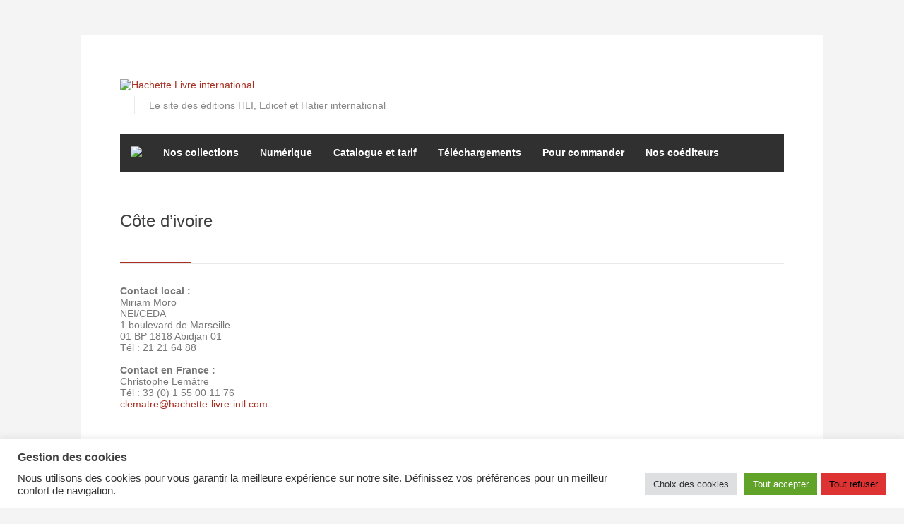

--- FILE ---
content_type: text/html; charset=UTF-8
request_url: http://www.editions-hachette-livre-international.com/cote-divoire/
body_size: 72407
content:
<!DOCTYPE html>
<html dir="ltr" lang="fr-FR" prefix="og: https://ogp.me/ns#">
<head>
<meta charset="UTF-8">
<meta name="viewport" content="width=device-width, initial-scale=1">
<link rel="profile" href="http://gmpg.org/xfn/11">
<link rel="pingback" href="http://www.editions-hachette-livre-international.com/xmlrpc.php">

<title>Côte d’ivoire - Hachette Livre international</title>

		<!-- All in One SEO 4.5.8 - aioseo.com -->
		<meta name="description" content="Contact local : Miriam Moro NEI/CEDA 1 boulevard de Marseille 01 BP 1818 Abidjan 01 Tél : 21 21 64 88 Contact en France : Christophe Lemâtre Tél : 33 (0) 1 55 00 11 76 clematre@hachette-livre-intl.com" />
		<meta name="robots" content="max-image-preview:large" />
		<link rel="canonical" href="https://www.editions-hachette-livre-international.com/cote-divoire/" />
		<meta name="generator" content="All in One SEO (AIOSEO) 4.5.8" />
		<meta property="og:locale" content="fr_FR" />
		<meta property="og:site_name" content="Hachette Livre international - Le site des éditions HLI, Edicef et Hatier international" />
		<meta property="og:type" content="article" />
		<meta property="og:title" content="Côte d’ivoire - Hachette Livre international" />
		<meta property="og:description" content="Contact local : Miriam Moro NEI/CEDA 1 boulevard de Marseille 01 BP 1818 Abidjan 01 Tél : 21 21 64 88 Contact en France : Christophe Lemâtre Tél : 33 (0) 1 55 00 11 76 clematre@hachette-livre-intl.com" />
		<meta property="og:url" content="https://www.editions-hachette-livre-international.com/cote-divoire/" />
		<meta property="article:published_time" content="2013-06-12T09:48:36+00:00" />
		<meta property="article:modified_time" content="2020-10-20T13:14:49+00:00" />
		<meta name="twitter:card" content="summary" />
		<meta name="twitter:title" content="Côte d’ivoire - Hachette Livre international" />
		<meta name="twitter:description" content="Contact local : Miriam Moro NEI/CEDA 1 boulevard de Marseille 01 BP 1818 Abidjan 01 Tél : 21 21 64 88 Contact en France : Christophe Lemâtre Tél : 33 (0) 1 55 00 11 76 clematre@hachette-livre-intl.com" />
		<script type="application/ld+json" class="aioseo-schema">
			{"@context":"https:\/\/schema.org","@graph":[{"@type":"BreadcrumbList","@id":"https:\/\/www.editions-hachette-livre-international.com\/cote-divoire\/#breadcrumblist","itemListElement":[{"@type":"ListItem","@id":"https:\/\/www.editions-hachette-livre-international.com\/#listItem","position":1,"name":"Domicile","item":"https:\/\/www.editions-hachette-livre-international.com\/","nextItem":"https:\/\/www.editions-hachette-livre-international.com\/cote-divoire\/#listItem"},{"@type":"ListItem","@id":"https:\/\/www.editions-hachette-livre-international.com\/cote-divoire\/#listItem","position":2,"name":"C\u00f4te d'ivoire","previousItem":"https:\/\/www.editions-hachette-livre-international.com\/#listItem"}]},{"@type":"Organization","@id":"https:\/\/www.editions-hachette-livre-international.com\/#organization","name":"Hachette Livre international","url":"https:\/\/www.editions-hachette-livre-international.com\/"},{"@type":"WebPage","@id":"https:\/\/www.editions-hachette-livre-international.com\/cote-divoire\/#webpage","url":"https:\/\/www.editions-hachette-livre-international.com\/cote-divoire\/","name":"C\u00f4te d\u2019ivoire - Hachette Livre international","description":"Contact local : Miriam Moro NEI\/CEDA 1 boulevard de Marseille 01 BP 1818 Abidjan 01 T\u00e9l : 21 21 64 88 Contact en France : Christophe Lem\u00e2tre T\u00e9l : 33 (0) 1 55 00 11 76 clematre@hachette-livre-intl.com","inLanguage":"fr-FR","isPartOf":{"@id":"https:\/\/www.editions-hachette-livre-international.com\/#website"},"breadcrumb":{"@id":"https:\/\/www.editions-hachette-livre-international.com\/cote-divoire\/#breadcrumblist"},"datePublished":"2013-06-12T09:48:36+02:00","dateModified":"2020-10-20T15:14:49+02:00"},{"@type":"WebSite","@id":"https:\/\/www.editions-hachette-livre-international.com\/#website","url":"https:\/\/www.editions-hachette-livre-international.com\/","name":"Hachette Livre international","description":"Le site des \u00e9ditions HLI, Edicef et Hatier international","inLanguage":"fr-FR","publisher":{"@id":"https:\/\/www.editions-hachette-livre-international.com\/#organization"}}]}
		</script>
		<!-- All in One SEO -->

<link rel='dns-prefetch' href='//s.w.org' />
<link rel="alternate" type="application/rss+xml" title="Hachette Livre international &raquo; Flux" href="https://www.editions-hachette-livre-international.com/feed/" />
<link rel="alternate" type="application/rss+xml" title="Hachette Livre international &raquo; Flux des commentaires" href="https://www.editions-hachette-livre-international.com/comments/feed/" />
<link rel="alternate" type="application/rss+xml" title="Hachette Livre international &raquo; Côte d&rsquo;ivoire Flux des commentaires" href="https://www.editions-hachette-livre-international.com/cote-divoire/feed/" />
<script type="text/javascript">
window._wpemojiSettings = {"baseUrl":"https:\/\/s.w.org\/images\/core\/emoji\/14.0.0\/72x72\/","ext":".png","svgUrl":"https:\/\/s.w.org\/images\/core\/emoji\/14.0.0\/svg\/","svgExt":".svg","source":{"concatemoji":"http:\/\/www.editions-hachette-livre-international.com\/wp-includes\/js\/wp-emoji-release.min.js?ver=6.0.11"}};
/*! This file is auto-generated */
!function(e,a,t){var n,r,o,i=a.createElement("canvas"),p=i.getContext&&i.getContext("2d");function s(e,t){var a=String.fromCharCode,e=(p.clearRect(0,0,i.width,i.height),p.fillText(a.apply(this,e),0,0),i.toDataURL());return p.clearRect(0,0,i.width,i.height),p.fillText(a.apply(this,t),0,0),e===i.toDataURL()}function c(e){var t=a.createElement("script");t.src=e,t.defer=t.type="text/javascript",a.getElementsByTagName("head")[0].appendChild(t)}for(o=Array("flag","emoji"),t.supports={everything:!0,everythingExceptFlag:!0},r=0;r<o.length;r++)t.supports[o[r]]=function(e){if(!p||!p.fillText)return!1;switch(p.textBaseline="top",p.font="600 32px Arial",e){case"flag":return s([127987,65039,8205,9895,65039],[127987,65039,8203,9895,65039])?!1:!s([55356,56826,55356,56819],[55356,56826,8203,55356,56819])&&!s([55356,57332,56128,56423,56128,56418,56128,56421,56128,56430,56128,56423,56128,56447],[55356,57332,8203,56128,56423,8203,56128,56418,8203,56128,56421,8203,56128,56430,8203,56128,56423,8203,56128,56447]);case"emoji":return!s([129777,127995,8205,129778,127999],[129777,127995,8203,129778,127999])}return!1}(o[r]),t.supports.everything=t.supports.everything&&t.supports[o[r]],"flag"!==o[r]&&(t.supports.everythingExceptFlag=t.supports.everythingExceptFlag&&t.supports[o[r]]);t.supports.everythingExceptFlag=t.supports.everythingExceptFlag&&!t.supports.flag,t.DOMReady=!1,t.readyCallback=function(){t.DOMReady=!0},t.supports.everything||(n=function(){t.readyCallback()},a.addEventListener?(a.addEventListener("DOMContentLoaded",n,!1),e.addEventListener("load",n,!1)):(e.attachEvent("onload",n),a.attachEvent("onreadystatechange",function(){"complete"===a.readyState&&t.readyCallback()})),(e=t.source||{}).concatemoji?c(e.concatemoji):e.wpemoji&&e.twemoji&&(c(e.twemoji),c(e.wpemoji)))}(window,document,window._wpemojiSettings);
</script>
<style type="text/css">
img.wp-smiley,
img.emoji {
	display: inline !important;
	border: none !important;
	box-shadow: none !important;
	height: 1em !important;
	width: 1em !important;
	margin: 0 0.07em !important;
	vertical-align: -0.1em !important;
	background: none !important;
	padding: 0 !important;
}
</style>
	<link rel='stylesheet' id='wp-block-library-css'  href='http://www.editions-hachette-livre-international.com/wp-includes/css/dist/block-library/style.min.css?ver=6.0.11' type='text/css' media='all' />
<style id='global-styles-inline-css' type='text/css'>
body{--wp--preset--color--black: #000000;--wp--preset--color--cyan-bluish-gray: #abb8c3;--wp--preset--color--white: #ffffff;--wp--preset--color--pale-pink: #f78da7;--wp--preset--color--vivid-red: #cf2e2e;--wp--preset--color--luminous-vivid-orange: #ff6900;--wp--preset--color--luminous-vivid-amber: #fcb900;--wp--preset--color--light-green-cyan: #7bdcb5;--wp--preset--color--vivid-green-cyan: #00d084;--wp--preset--color--pale-cyan-blue: #8ed1fc;--wp--preset--color--vivid-cyan-blue: #0693e3;--wp--preset--color--vivid-purple: #9b51e0;--wp--preset--gradient--vivid-cyan-blue-to-vivid-purple: linear-gradient(135deg,rgba(6,147,227,1) 0%,rgb(155,81,224) 100%);--wp--preset--gradient--light-green-cyan-to-vivid-green-cyan: linear-gradient(135deg,rgb(122,220,180) 0%,rgb(0,208,130) 100%);--wp--preset--gradient--luminous-vivid-amber-to-luminous-vivid-orange: linear-gradient(135deg,rgba(252,185,0,1) 0%,rgba(255,105,0,1) 100%);--wp--preset--gradient--luminous-vivid-orange-to-vivid-red: linear-gradient(135deg,rgba(255,105,0,1) 0%,rgb(207,46,46) 100%);--wp--preset--gradient--very-light-gray-to-cyan-bluish-gray: linear-gradient(135deg,rgb(238,238,238) 0%,rgb(169,184,195) 100%);--wp--preset--gradient--cool-to-warm-spectrum: linear-gradient(135deg,rgb(74,234,220) 0%,rgb(151,120,209) 20%,rgb(207,42,186) 40%,rgb(238,44,130) 60%,rgb(251,105,98) 80%,rgb(254,248,76) 100%);--wp--preset--gradient--blush-light-purple: linear-gradient(135deg,rgb(255,206,236) 0%,rgb(152,150,240) 100%);--wp--preset--gradient--blush-bordeaux: linear-gradient(135deg,rgb(254,205,165) 0%,rgb(254,45,45) 50%,rgb(107,0,62) 100%);--wp--preset--gradient--luminous-dusk: linear-gradient(135deg,rgb(255,203,112) 0%,rgb(199,81,192) 50%,rgb(65,88,208) 100%);--wp--preset--gradient--pale-ocean: linear-gradient(135deg,rgb(255,245,203) 0%,rgb(182,227,212) 50%,rgb(51,167,181) 100%);--wp--preset--gradient--electric-grass: linear-gradient(135deg,rgb(202,248,128) 0%,rgb(113,206,126) 100%);--wp--preset--gradient--midnight: linear-gradient(135deg,rgb(2,3,129) 0%,rgb(40,116,252) 100%);--wp--preset--duotone--dark-grayscale: url('#wp-duotone-dark-grayscale');--wp--preset--duotone--grayscale: url('#wp-duotone-grayscale');--wp--preset--duotone--purple-yellow: url('#wp-duotone-purple-yellow');--wp--preset--duotone--blue-red: url('#wp-duotone-blue-red');--wp--preset--duotone--midnight: url('#wp-duotone-midnight');--wp--preset--duotone--magenta-yellow: url('#wp-duotone-magenta-yellow');--wp--preset--duotone--purple-green: url('#wp-duotone-purple-green');--wp--preset--duotone--blue-orange: url('#wp-duotone-blue-orange');--wp--preset--font-size--small: 13px;--wp--preset--font-size--medium: 20px;--wp--preset--font-size--large: 36px;--wp--preset--font-size--x-large: 42px;}.has-black-color{color: var(--wp--preset--color--black) !important;}.has-cyan-bluish-gray-color{color: var(--wp--preset--color--cyan-bluish-gray) !important;}.has-white-color{color: var(--wp--preset--color--white) !important;}.has-pale-pink-color{color: var(--wp--preset--color--pale-pink) !important;}.has-vivid-red-color{color: var(--wp--preset--color--vivid-red) !important;}.has-luminous-vivid-orange-color{color: var(--wp--preset--color--luminous-vivid-orange) !important;}.has-luminous-vivid-amber-color{color: var(--wp--preset--color--luminous-vivid-amber) !important;}.has-light-green-cyan-color{color: var(--wp--preset--color--light-green-cyan) !important;}.has-vivid-green-cyan-color{color: var(--wp--preset--color--vivid-green-cyan) !important;}.has-pale-cyan-blue-color{color: var(--wp--preset--color--pale-cyan-blue) !important;}.has-vivid-cyan-blue-color{color: var(--wp--preset--color--vivid-cyan-blue) !important;}.has-vivid-purple-color{color: var(--wp--preset--color--vivid-purple) !important;}.has-black-background-color{background-color: var(--wp--preset--color--black) !important;}.has-cyan-bluish-gray-background-color{background-color: var(--wp--preset--color--cyan-bluish-gray) !important;}.has-white-background-color{background-color: var(--wp--preset--color--white) !important;}.has-pale-pink-background-color{background-color: var(--wp--preset--color--pale-pink) !important;}.has-vivid-red-background-color{background-color: var(--wp--preset--color--vivid-red) !important;}.has-luminous-vivid-orange-background-color{background-color: var(--wp--preset--color--luminous-vivid-orange) !important;}.has-luminous-vivid-amber-background-color{background-color: var(--wp--preset--color--luminous-vivid-amber) !important;}.has-light-green-cyan-background-color{background-color: var(--wp--preset--color--light-green-cyan) !important;}.has-vivid-green-cyan-background-color{background-color: var(--wp--preset--color--vivid-green-cyan) !important;}.has-pale-cyan-blue-background-color{background-color: var(--wp--preset--color--pale-cyan-blue) !important;}.has-vivid-cyan-blue-background-color{background-color: var(--wp--preset--color--vivid-cyan-blue) !important;}.has-vivid-purple-background-color{background-color: var(--wp--preset--color--vivid-purple) !important;}.has-black-border-color{border-color: var(--wp--preset--color--black) !important;}.has-cyan-bluish-gray-border-color{border-color: var(--wp--preset--color--cyan-bluish-gray) !important;}.has-white-border-color{border-color: var(--wp--preset--color--white) !important;}.has-pale-pink-border-color{border-color: var(--wp--preset--color--pale-pink) !important;}.has-vivid-red-border-color{border-color: var(--wp--preset--color--vivid-red) !important;}.has-luminous-vivid-orange-border-color{border-color: var(--wp--preset--color--luminous-vivid-orange) !important;}.has-luminous-vivid-amber-border-color{border-color: var(--wp--preset--color--luminous-vivid-amber) !important;}.has-light-green-cyan-border-color{border-color: var(--wp--preset--color--light-green-cyan) !important;}.has-vivid-green-cyan-border-color{border-color: var(--wp--preset--color--vivid-green-cyan) !important;}.has-pale-cyan-blue-border-color{border-color: var(--wp--preset--color--pale-cyan-blue) !important;}.has-vivid-cyan-blue-border-color{border-color: var(--wp--preset--color--vivid-cyan-blue) !important;}.has-vivid-purple-border-color{border-color: var(--wp--preset--color--vivid-purple) !important;}.has-vivid-cyan-blue-to-vivid-purple-gradient-background{background: var(--wp--preset--gradient--vivid-cyan-blue-to-vivid-purple) !important;}.has-light-green-cyan-to-vivid-green-cyan-gradient-background{background: var(--wp--preset--gradient--light-green-cyan-to-vivid-green-cyan) !important;}.has-luminous-vivid-amber-to-luminous-vivid-orange-gradient-background{background: var(--wp--preset--gradient--luminous-vivid-amber-to-luminous-vivid-orange) !important;}.has-luminous-vivid-orange-to-vivid-red-gradient-background{background: var(--wp--preset--gradient--luminous-vivid-orange-to-vivid-red) !important;}.has-very-light-gray-to-cyan-bluish-gray-gradient-background{background: var(--wp--preset--gradient--very-light-gray-to-cyan-bluish-gray) !important;}.has-cool-to-warm-spectrum-gradient-background{background: var(--wp--preset--gradient--cool-to-warm-spectrum) !important;}.has-blush-light-purple-gradient-background{background: var(--wp--preset--gradient--blush-light-purple) !important;}.has-blush-bordeaux-gradient-background{background: var(--wp--preset--gradient--blush-bordeaux) !important;}.has-luminous-dusk-gradient-background{background: var(--wp--preset--gradient--luminous-dusk) !important;}.has-pale-ocean-gradient-background{background: var(--wp--preset--gradient--pale-ocean) !important;}.has-electric-grass-gradient-background{background: var(--wp--preset--gradient--electric-grass) !important;}.has-midnight-gradient-background{background: var(--wp--preset--gradient--midnight) !important;}.has-small-font-size{font-size: var(--wp--preset--font-size--small) !important;}.has-medium-font-size{font-size: var(--wp--preset--font-size--medium) !important;}.has-large-font-size{font-size: var(--wp--preset--font-size--large) !important;}.has-x-large-font-size{font-size: var(--wp--preset--font-size--x-large) !important;}
</style>
<link rel='stylesheet' id='cntctfrm_form_style-css'  href='http://www.editions-hachette-livre-international.com/wp-content/plugins/contact-form-plugin/css/form_style.css?ver=4.2.4' type='text/css' media='all' />
<link rel='stylesheet' id='cookie-law-info-css'  href='http://www.editions-hachette-livre-international.com/wp-content/plugins/cookie-law-info/public/css/cookie-law-info-public.css?ver=2.1.2' type='text/css' media='all' />
<link rel='stylesheet' id='cookie-law-info-gdpr-css'  href='http://www.editions-hachette-livre-international.com/wp-content/plugins/cookie-law-info/public/css/cookie-law-info-gdpr.css?ver=2.1.2' type='text/css' media='all' />
<link rel='stylesheet' id='rs-plugin-settings-css'  href='http://www.editions-hachette-livre-international.com/wp-content/plugins/revslider/public/assets/css/rs6.css?ver=6.3.1' type='text/css' media='all' />
<style id='rs-plugin-settings-inline-css' type='text/css'>
#rs-demo-id {}
</style>
<link rel='stylesheet' id='sidebar-login-css'  href='http://www.editions-hachette-livre-international.com/wp-content/plugins/sidebar-login/build/sidebar-login.css?ver=1606407872' type='text/css' media='all' />
<link rel='stylesheet' id='centum-base-css'  href='http://www.editions-hachette-livre-international.com/wp-content/themes/Centum/css/base.css?ver=6.0.11' type='text/css' media='all' />
<link rel='stylesheet' id='centum-skeleton-css'  href='http://www.editions-hachette-livre-international.com/wp-content/themes/Centum/css/skeleton.css?ver=6.0.11' type='text/css' media='all' />
<link rel='stylesheet' id='centum-style-css'  href='http://www.editions-hachette-livre-international.com/wp-content/themes/Centum/style.css?ver=6.0.11' type='text/css' media='all' />
<link rel='stylesheet' id='centum-boxed-css'  href='http://www.editions-hachette-livre-international.com/wp-content/themes/Centum/css/boxed.css?ver=6.0.11' type='text/css' media='all' />
<link rel='stylesheet' id='centum-scheme-css'  href='http://www.editions-hachette-livre-international.com/wp-content/themes/Centum/css/light.css?ver=6.0.11' type='text/css' media='all' />
<script type='text/javascript' src='http://www.editions-hachette-livre-international.com/wp-includes/js/jquery/jquery.min.js?ver=3.6.0' id='jquery-core-js'></script>
<script type='text/javascript' src='http://www.editions-hachette-livre-international.com/wp-includes/js/jquery/jquery-migrate.min.js?ver=3.3.2' id='jquery-migrate-js'></script>
<script type='text/javascript' id='cookie-law-info-js-extra'>
/* <![CDATA[ */
var Cli_Data = {"nn_cookie_ids":["_gid","_gat","PHPSESSID","CookieLawInfoConsent","cookielawinfo-checkbox-advertisement","_ga"],"cookielist":[],"non_necessary_cookies":{"functional":["CookieLawInfoConsent"],"analytics":["_gid","_gat","PHPSESSID","_ga"]},"ccpaEnabled":"","ccpaRegionBased":"","ccpaBarEnabled":"","strictlyEnabled":["necessary","obligatoire"],"ccpaType":"gdpr","js_blocking":"1","custom_integration":"","triggerDomRefresh":"","secure_cookies":""};
var cli_cookiebar_settings = {"animate_speed_hide":"500","animate_speed_show":"500","background":"#FFF","border":"#b1a6a6c2","border_on":"","button_1_button_colour":"#61a229","button_1_button_hover":"#4e8221","button_1_link_colour":"#fff","button_1_as_button":"1","button_1_new_win":"","button_2_button_colour":"#333","button_2_button_hover":"#292929","button_2_link_colour":"#444","button_2_as_button":"","button_2_hidebar":"","button_3_button_colour":"#dd3333","button_3_button_hover":"#b12929","button_3_link_colour":"#000000","button_3_as_button":"1","button_3_new_win":"","button_4_button_colour":"#dedfe0","button_4_button_hover":"#b2b2b3","button_4_link_colour":"#333333","button_4_as_button":"1","button_7_button_colour":"#61a229","button_7_button_hover":"#4e8221","button_7_link_colour":"#fff","button_7_as_button":"1","button_7_new_win":"","font_family":"inherit","header_fix":"","notify_animate_hide":"1","notify_animate_show":"","notify_div_id":"#cookie-law-info-bar","notify_position_horizontal":"right","notify_position_vertical":"bottom","scroll_close":"","scroll_close_reload":"","accept_close_reload":"","reject_close_reload":"","showagain_tab":"1","showagain_background":"#fff","showagain_border":"#000","showagain_div_id":"#cookie-law-info-again","showagain_x_position":"100px","text":"#333333","show_once_yn":"","show_once":"10000","logging_on":"","as_popup":"","popup_overlay":"1","bar_heading_text":"Gestion des cookies","cookie_bar_as":"banner","popup_showagain_position":"bottom-right","widget_position":"left"};
var log_object = {"ajax_url":"https:\/\/www.editions-hachette-livre-international.com\/wp-admin\/admin-ajax.php"};
/* ]]> */
</script>
<script type='text/javascript' src='http://www.editions-hachette-livre-international.com/wp-content/plugins/cookie-law-info/public/js/cookie-law-info-public.js?ver=2.1.2' id='cookie-law-info-js'></script>
<script type='text/javascript' src='http://www.editions-hachette-livre-international.com/wp-content/plugins/revslider/public/assets/js/rbtools.min.js?ver=6.3.1' id='tp-tools-js'></script>
<script type='text/javascript' src='http://www.editions-hachette-livre-international.com/wp-content/plugins/revslider/public/assets/js/rs6.min.js?ver=6.3.1' id='revmin-js'></script>
<link rel="https://api.w.org/" href="https://www.editions-hachette-livre-international.com/wp-json/" /><link rel="alternate" type="application/json" href="https://www.editions-hachette-livre-international.com/wp-json/wp/v2/pages/1235" /><link rel="EditURI" type="application/rsd+xml" title="RSD" href="https://www.editions-hachette-livre-international.com/xmlrpc.php?rsd" />
<link rel="wlwmanifest" type="application/wlwmanifest+xml" href="http://www.editions-hachette-livre-international.com/wp-includes/wlwmanifest.xml" /> 
<meta name="generator" content="WordPress 6.0.11" />
<link rel='shortlink' href='https://www.editions-hachette-livre-international.com/?p=1235' />
<link rel="alternate" type="application/json+oembed" href="https://www.editions-hachette-livre-international.com/wp-json/oembed/1.0/embed?url=https%3A%2F%2Fwww.editions-hachette-livre-international.com%2Fcote-divoire%2F" />
<link rel="alternate" type="text/xml+oembed" href="https://www.editions-hachette-livre-international.com/wp-json/oembed/1.0/embed?url=https%3A%2F%2Fwww.editions-hachette-livre-international.com%2Fcote-divoire%2F&#038;format=xml" />
<meta name="cdp-version" content="1.3.0" /><script type="text/javascript">
	window._se_plugin_version = '8.1.9';
</script>
 <style type="text/css">

  body {  }
  h1{  }
  h2{  }
  h3{  }
  h4{  }
  h5{  }
  h6{  }
  h2.logo a,
  h1.logo a {  }
  #navigation ul li a {    }
  h1.logo a,

  #logo {
          }

  #tagline {
    margin-top:6pt;  }
  @media only screen and (max-width: 767px) {
    #tagline { margin-top: 5px;}
  }
  #header {
    min-height: 100px;
  }

  @media only screen and (max-width: 767px) {
        #navigation {
          float: none;
        }
        
        .js .selectnav {
          display: block;
        }
        .js #nav,
        #navigation .dropmenu > li#search-in-menu,
        #navigation ul li a {
          display: none;
        }
    }

       #backtotop a:hover,.feature-circle.blue,.prev:hover, .next:hover,.mr-rotato-prev:hover, .mr-rotato-next:hover { background-color: ; }

          h1, h2, h3, h4, h5, h6 {
        color:        }
         a:hover, a:focus { color: ; }

          a, a:visited { color:  ; }

          #navigation ul li a:hover,
      #navigation ul li:hover > a,

      #bolded-line,

      .button.gray:hover,
      .button.light:hover,
      .shipping-calculator-form button.button:hover,
      table.cart-table .cart-btns input:hover,
      table.cart-table .cart-btns a,
      .stacktable.small-only .cart-btns a,
      .price_slider_wrapper .ui-slider-horizontal .ui-slider-range,
      .button.color,
      .checkout-button,
      .wc-proceed-to-checkout a.button.wc-forward,
      .button.checkout.wc-forward,
      .onsale,
      #place_order,
      input[type="submit"] {
        background: #a82f21;
      }
      .blog-sidebar .widget #twitter-blog li a,
      a, a:hover,
      .testimonials-author,
      .shop-item span.price,
      .list-1 li:before, .list-2 li:before, .list-3 li:before, .list-4 li:before,
      a.post-entry {
        color: #a82f21      }

      #navigation > div > ul > li.current-menu-item > a,
      #navigation > div > ul > li.current_page_parent > a,
      .pricing-table .color-3 h3, .color-3 .sign-up,
      #home-slider.rsDefault .rsArrowIcn:hover,
      .linking button.button,
      .slider .tp-leftarrow:hover,
      .slider .tp-rightarrow:hover,
      a.button.checkout.wc-forward:hover, 
      a.button.wc-forward:hover, 
      body .widget_price_filter .price_slider_amount button.button:hover, 
      .cart-btn .button.hovered, 
      .button.wc-backward:hover, 
      .magazine-lead figcaption:hover .button, 
      .wishlist_table .add_to_cart.button:hover, 
      .cart-btn .button:hover,
      .featured-box:hover > .circle,
      .featured-box:hover > .circle span,
      #home-slider.rsDefault .rsArrowIcn:hover, #portfolio-slider.rsDefault .rsArrowIcn:hover,
      #scroll-top-top a,
      .quantity .plus:hover,#content .quantity .plus:hover,.quantity .minus:hover,#content .quantity .minus:hover,
      .infobox,
      .post-icon {
        background-color:#a82f21;
      }

      .mr-rotato-prev:hover,
      .mr-rotato-next:hover,
      .pagination .current:hover,
      .pagination a:hover, 
      .woocommerce-pagination a:hover,
      .widget_price_filter .button:hover, 
      span.page-numbers.current,
      li.current,
      .tagcloud a:hover {
        background-color: #a82f21;
        border-color: #a82f21;
      }

      #filters a:hover,
      .option-set .selected,
      #filters a.selected,
      .wp-pagenavi .current,
      .pagination .current,
      #portfolio-navi a:hover {
        background-color: #a82f21 !important;
        border: 1px solid #a82f21 !important;
      }
      .pricing-table .color-3 h4 {
        background-color:#a82f21;
        opacity:0.8
      }

              .image-overlay-link, .image-overlay-zoom {
        background-color: rgba(168,47,33,0.7);
       }

 


 
  
            </style>
      <style type="text/css">.broken_link, a.broken_link {
	text-decoration: line-through;
}</style><style type="text/css" id="custom-background-css">
body.custom-background { background-color: #f4f4f4; }
</style>
	<meta name="generator" content="Powered by Slider Revolution 6.3.1 - responsive, Mobile-Friendly Slider Plugin for WordPress with comfortable drag and drop interface." />
<link rel="icon" href="https://www.editions-hachette-livre-international.com/wp-content/uploads/2021/04/cropped-HLIblancSurRouge-32x32.jpg" sizes="32x32" />
<link rel="icon" href="https://www.editions-hachette-livre-international.com/wp-content/uploads/2021/04/cropped-HLIblancSurRouge-192x192.jpg" sizes="192x192" />
<link rel="apple-touch-icon" href="https://www.editions-hachette-livre-international.com/wp-content/uploads/2021/04/cropped-HLIblancSurRouge-180x180.jpg" />
<meta name="msapplication-TileImage" content="https://www.editions-hachette-livre-international.com/wp-content/uploads/2021/04/cropped-HLIblancSurRouge-270x270.jpg" />
<script type="text/javascript">function setREVStartSize(e){
			//window.requestAnimationFrame(function() {				 
				window.RSIW = window.RSIW===undefined ? window.innerWidth : window.RSIW;	
				window.RSIH = window.RSIH===undefined ? window.innerHeight : window.RSIH;	
				try {								
					var pw = document.getElementById(e.c).parentNode.offsetWidth,
						newh;
					pw = pw===0 || isNaN(pw) ? window.RSIW : pw;
					e.tabw = e.tabw===undefined ? 0 : parseInt(e.tabw);
					e.thumbw = e.thumbw===undefined ? 0 : parseInt(e.thumbw);
					e.tabh = e.tabh===undefined ? 0 : parseInt(e.tabh);
					e.thumbh = e.thumbh===undefined ? 0 : parseInt(e.thumbh);
					e.tabhide = e.tabhide===undefined ? 0 : parseInt(e.tabhide);
					e.thumbhide = e.thumbhide===undefined ? 0 : parseInt(e.thumbhide);
					e.mh = e.mh===undefined || e.mh=="" || e.mh==="auto" ? 0 : parseInt(e.mh,0);		
					if(e.layout==="fullscreen" || e.l==="fullscreen") 						
						newh = Math.max(e.mh,window.RSIH);					
					else{					
						e.gw = Array.isArray(e.gw) ? e.gw : [e.gw];
						for (var i in e.rl) if (e.gw[i]===undefined || e.gw[i]===0) e.gw[i] = e.gw[i-1];					
						e.gh = e.el===undefined || e.el==="" || (Array.isArray(e.el) && e.el.length==0)? e.gh : e.el;
						e.gh = Array.isArray(e.gh) ? e.gh : [e.gh];
						for (var i in e.rl) if (e.gh[i]===undefined || e.gh[i]===0) e.gh[i] = e.gh[i-1];
											
						var nl = new Array(e.rl.length),
							ix = 0,						
							sl;					
						e.tabw = e.tabhide>=pw ? 0 : e.tabw;
						e.thumbw = e.thumbhide>=pw ? 0 : e.thumbw;
						e.tabh = e.tabhide>=pw ? 0 : e.tabh;
						e.thumbh = e.thumbhide>=pw ? 0 : e.thumbh;					
						for (var i in e.rl) nl[i] = e.rl[i]<window.RSIW ? 0 : e.rl[i];
						sl = nl[0];									
						for (var i in nl) if (sl>nl[i] && nl[i]>0) { sl = nl[i]; ix=i;}															
						var m = pw>(e.gw[ix]+e.tabw+e.thumbw) ? 1 : (pw-(e.tabw+e.thumbw)) / (e.gw[ix]);					
						newh =  (e.gh[ix] * m) + (e.tabh + e.thumbh);
					}				
					if(window.rs_init_css===undefined) window.rs_init_css = document.head.appendChild(document.createElement("style"));					
					document.getElementById(e.c).height = newh+"px";
					window.rs_init_css.innerHTML += "#"+e.c+"_wrapper { height: "+newh+"px }";				
				} catch(e){
					console.log("Failure at Presize of Slider:" + e)
				}					   
			//});
		  };</script>
		<style type="text/css" id="wp-custom-css">
			.item-description a {
	min-height: 32px !important;
	display: block;
}		</style>
		</head>

<body class="page-template page-template-template-portfolio3col-content page-template-template-portfolio3col-content-php page page-id-1235 custom-background boxed light group-blog">
<div id="wrapper" >

<!-- Header
================================================== -->

<!-- 960 Container -->
<div class="container ie-dropdown-fix">
<!-- Header -->
	<div id="header" class="">
		
		<!-- Logo -->
		<div class="eight logo-area columns">
			<div id="logo">
														<a href="https://www.editions-hachette-livre-international.com/" title="Hachette Livre international" rel="home">
						<img src="https://www.editions-hachette-livre-international.com/wp-content/uploads/2022/05/HLIblancSurRouge.png" alt="Hachette Livre international"/>
					</a>
					
								<div id="tagline">Le site des éditions HLI, Edicef et Hatier international</div>				<div class="clear"></div>
			</div>
		</div>
				<!-- Social / Contact -->
		<div class="eight header-details columns">

						
			<div class="clear"></div>
						
		</div>
		
	</div>
	<!-- Header / End -->

<!-- Navigation -->
	<div class="sixteen columns">

		<div id="navigation">
			<div id="mainmenu-cont" class="menu-menu-container"><ul id="menu-menu" class="dropmenu main-menu"><li id="menu-item-388" class="menu-item menu-item-type-post_type menu-item-object-page menu-item-home menu-item-388"><a href="https://www.editions-hachette-livre-international.com/"><IMG SRC="https://www.editions-hachette-livre-international.com/wp-content/uploads/2013/06/home_icon.png"></a></li><li id="menu-item-75" class="menu-item menu-item-type-post_type menu-item-object-page menu-item-has-children menu-item-75"><a href="https://www.editions-hachette-livre-international.com/nos-collections/">Nos collections</a><ul class="sub-menu">	<li id="menu-item-609" class="menu-item menu-item-type-post_type menu-item-object-page menu-item-609"><a href="https://www.editions-hachette-livre-international.com/francais/">Français</a></li>	<li id="menu-item-620" class="menu-item menu-item-type-post_type menu-item-object-page menu-item-620"><a href="https://www.editions-hachette-livre-international.com/mathematiques/">Mathématiques</a></li>	<li id="menu-item-714" class="menu-item menu-item-type-post_type menu-item-object-page menu-item-714"><a href="https://www.editions-hachette-livre-international.com/langues/">Langues</a></li>	<li id="menu-item-790" class="menu-item menu-item-type-post_type menu-item-object-page menu-item-790"><a href="https://www.editions-hachette-livre-international.com/histoire-geographie/">Histoire Géographie</a></li>	<li id="menu-item-725" class="menu-item menu-item-type-post_type menu-item-object-page menu-item-725"><a href="https://www.editions-hachette-livre-international.com/education-civique/">Education civique</a></li>	<li id="menu-item-671" class="menu-item menu-item-type-post_type menu-item-object-page menu-item-671"><a href="https://www.editions-hachette-livre-international.com/sciences/">Sciences</a></li>	<li id="menu-item-789" class="menu-item menu-item-type-post_type menu-item-object-page menu-item-789"><a href="https://www.editions-hachette-livre-international.com/litterature/">Littérature</a></li>	<li id="menu-item-610" class="menu-item menu-item-type-post_type menu-item-object-page menu-item-610"><a href="https://www.editions-hachette-livre-international.com/maternelle/">Maternelle</a></li>	<li id="menu-item-2629" class="menu-item menu-item-type-post_type menu-item-object-page menu-item-2629"><a href="https://www.editions-hachette-livre-international.com/parascolaire/">Parascolaire &#8211; Référence</a></li>	<li id="menu-item-788" class="menu-item menu-item-type-post_type menu-item-object-page menu-item-788"><a href="https://www.editions-hachette-livre-international.com/alphabetisation/">Alphabétisation</a></li></ul></li><li id="menu-item-1458" class="menu-item menu-item-type-post_type menu-item-object-page menu-item-1458"><a href="https://www.editions-hachette-livre-international.com/numerique/">Numérique</a></li><li id="menu-item-72" class="menu-item menu-item-type-post_type menu-item-object-page menu-item-72"><a href="https://www.editions-hachette-livre-international.com/catalogues-et-tarifs/">Catalogue et tarif</a></li><li id="menu-item-128" class="menu-item menu-item-type-post_type menu-item-object-page menu-item-128"><a href="https://www.editions-hachette-livre-international.com/telechargements/">Téléchargements</a></li><li id="menu-item-73" class="menu-item menu-item-type-post_type menu-item-object-page menu-item-73"><a href="https://www.editions-hachette-livre-international.com/comment-commander/">Pour commander</a></li><li id="menu-item-76" class="menu-item menu-item-type-post_type menu-item-object-page menu-item-76"><a href="https://www.editions-hachette-livre-international.com/nos-partenaires/">Nos coéditeurs</a></li></ul></div>		<select class="selectnav"><option value="/">Select Page</option><option value="https://www.editions-hachette-livre-international.com/" class="menu-item menu-item-type-post_type menu-item-object-page menu-item-home menu-item-388"><IMG SRC="https://www.editions-hachette-livre-international.com/wp-content/uploads/2013/06/home_icon.png"></option><option value="https://www.editions-hachette-livre-international.com/nos-collections/" class="menu-item menu-item-type-post_type menu-item-object-page menu-item-has-children menu-item-75">Nos collections</option><option value="https://www.editions-hachette-livre-international.com/francais/" class="menu-item menu-item-type-post_type menu-item-object-page menu-item-609">&#151; Français</option><option value="https://www.editions-hachette-livre-international.com/mathematiques/" class="menu-item menu-item-type-post_type menu-item-object-page menu-item-620">&#151; Mathématiques</option><option value="https://www.editions-hachette-livre-international.com/langues/" class="menu-item menu-item-type-post_type menu-item-object-page menu-item-714">&#151; Langues</option><option value="https://www.editions-hachette-livre-international.com/histoire-geographie/" class="menu-item menu-item-type-post_type menu-item-object-page menu-item-790">&#151; Histoire Géographie</option><option value="https://www.editions-hachette-livre-international.com/education-civique/" class="menu-item menu-item-type-post_type menu-item-object-page menu-item-725">&#151; Education civique</option><option value="https://www.editions-hachette-livre-international.com/sciences/" class="menu-item menu-item-type-post_type menu-item-object-page menu-item-671">&#151; Sciences</option><option value="https://www.editions-hachette-livre-international.com/litterature/" class="menu-item menu-item-type-post_type menu-item-object-page menu-item-789">&#151; Littérature</option><option value="https://www.editions-hachette-livre-international.com/maternelle/" class="menu-item menu-item-type-post_type menu-item-object-page menu-item-610">&#151; Maternelle</option><option value="https://www.editions-hachette-livre-international.com/parascolaire/" class="menu-item menu-item-type-post_type menu-item-object-page menu-item-2629">&#151; Parascolaire &#8211; Référence</option><option value="https://www.editions-hachette-livre-international.com/alphabetisation/" class="menu-item menu-item-type-post_type menu-item-object-page menu-item-788">&#151; Alphabétisation</option><option value="https://www.editions-hachette-livre-international.com/numerique/" class="menu-item menu-item-type-post_type menu-item-object-page menu-item-1458">Numérique</option><option value="https://www.editions-hachette-livre-international.com/catalogues-et-tarifs/" class="menu-item menu-item-type-post_type menu-item-object-page menu-item-72">Catalogue et tarif</option><option value="https://www.editions-hachette-livre-international.com/telechargements/" class="menu-item menu-item-type-post_type menu-item-object-page menu-item-128">Téléchargements</option><option value="https://www.editions-hachette-livre-international.com/comment-commander/" class="menu-item menu-item-type-post_type menu-item-object-page menu-item-73">Pour commander</option><option value="https://www.editions-hachette-livre-international.com/nos-partenaires/" class="menu-item menu-item-type-post_type menu-item-object-page menu-item-76">Nos coéditeurs</option></select>
			<!-- Search Form -->

		</div>
		<div class="clear"></div>

	</div>
	<!-- Navigation / End -->
</div>
<!-- 960 Container / End --><style type="text/css">
	@media only screen and (min-width: 960px) { #portfolio-wrapper iframe {min-height: 200px }  #portfolio-wrapper img {min-height: 189px;}}
	@media only screen and (min-width: 768px) and (max-width: 959px) { #portfolio-wrapper iframe {height: 157px;} #portfolio-wrapper img {min-height: 149px;}}
</style>

	<!--  Page Title -->

	<!-- 960 Container Start -->
	<div class="container">
		<div class="sixteen columns">
			<div id="page-title">
								<h1 >
					Côte d&rsquo;ivoire									</h1>
								<div id="bolded-line"></div>
			</div>
		</div>
	</div>
	<!-- 960 Container End -->

	<!-- Page Title End -->

		<!-- Post -->
		<div class="container">
			<div class="post-1235 page type-page status-publish hentry" id="post-1235" >
				<div class="sixteen columns">
					<address><strong>Contact local :</strong><br />
Miriam Moro<br />
NEI/CEDA<br />
1 boulevard de Marseille<br />
01 BP 1818 Abidjan 01<br />
Tél : 21 21 64 88</address>
<address> </address>
<address><strong>Contact en France :</strong><br />
Christophe Lemâtre<br />
Tél : 33 (0) 1 55 00 11 76<br />
<a href="mailto:clematre@hachette-livre-intl.com">clematre@hachette-livre-intl.com</a></address>
<address> </address>
<address> </address>
				</div>
			</div>
		</div>

		<!-- Post -->
	<!-- eof page content -->

<!-- 960 Container -portfolio -->
<div class="container">
		<div class="sixteen columns">

		<!-- Page Title -->
		<div id="page-title">
			<h2>Portfolio </h2>

			<!-- Filters -->


						<div id="filters">
				<ul class="option-set" data-option-key="filter">
					<li><a href="#filter" class="selected" data-option-value="*">All</a></li>
					<li><a href="#filter" data-option-value=".a-partir-de-12-ans">À partir de 12 ans</a></li><li><a href="#filter" data-option-value=".a-partir-de-6-ans">À partir de 6 ans</a></li><li><a href="#filter" data-option-value=".a-partir-de-8-ans">À partir de 8 ans</a></li><li><a href="#filter" data-option-value=".adultes">Adultes</a></li><li><a href="#filter" data-option-value=".algerie">Algérie</a></li><li><a href="#filter" data-option-value=".alphabetisation">Alphabétisation</a></li><li><a href="#filter" data-option-value=".benin">Bénin</a></li><li><a href="#filter" data-option-value=".burkina-faso">Burkina Faso</a></li><li><a href="#filter" data-option-value=".burundi">Burundi</a></li><li><a href="#filter" data-option-value=".buzz">Buzz</a></li><li><a href="#filter" data-option-value=".cameroun">Cameroun</a></li><li><a href="#filter" data-option-value=".comores">Comores</a></li><li><a href="#filter" data-option-value=".congo">Congo</a></li><li><a href="#filter" data-option-value=".cote-divoire">Côte d'ivoire</a></li><li><a href="#filter" data-option-value=".djibouti">Djibouti</a></li><li><a href="#filter" data-option-value=".education-civique">Education civique</a></li><li><a href="#filter" data-option-value=".francais">Français</a></li><li><a href="#filter" data-option-value=".gabon">Gabon</a></li><li><a href="#filter" data-option-value=".guadeloupe">Guadeloupe</a></li><li><a href="#filter" data-option-value=".guinee">Guinée</a></li><li><a href="#filter" data-option-value=".guyane">Guyane</a></li><li><a href="#filter" data-option-value=".histoire-geographie">Histoire- Géographie</a></li><li><a href="#filter" data-option-value=".langues">Langues</a></li><li><a href="#filter" data-option-value=".liban">Liban</a></li><li><a href="#filter" data-option-value=".litterature">Littérature</a></li><li><a href="#filter" data-option-value=".madagascar">Madagascar</a></li><li><a href="#filter" data-option-value=".mali">Mali</a></li><li><a href="#filter" data-option-value=".maroc">Maroc</a></li><li><a href="#filter" data-option-value=".martinique">Martinique</a></li><li><a href="#filter" data-option-value=".maternelle">Maternelle</a></li><li><a href="#filter" data-option-value=".mathematiques">Mathématiques</a></li><li><a href="#filter" data-option-value=".niger">Niger</a></li><li><a href="#filter" data-option-value=".parascolaire">Parascolaire</a></li><li><a href="#filter" data-option-value=".pays">Pays</a></li><li><a href="#filter" data-option-value=".primaire">Primaire</a></li><li><a href="#filter" data-option-value=".primaire-sciences">Primaire</a></li><li><a href="#filter" data-option-value=".primaire-mathematiques">Primaire</a></li><li><a href="#filter" data-option-value=".primaire-langues">Primaire</a></li><li><a href="#filter" data-option-value=".primaire-histoire-geographie">Primaire</a></li><li><a href="#filter" data-option-value=".primaire-education-civique">Primaire ec</a></li><li><a href="#filter" data-option-value=".republique-centrafricaine">République Centrafricaine</a></li><li><a href="#filter" data-option-value=".republique-democratique-du-congo">République Démocratique du Congo</a></li><li><a href="#filter" data-option-value=".reunion">Réunion</a></li><li><a href="#filter" data-option-value=".rwanda">Rwanda</a></li><li><a href="#filter" data-option-value=".sciences">Sciences</a></li><li><a href="#filter" data-option-value=".secondaire-histoire-geographie">Secondaire</a></li><li><a href="#filter" data-option-value=".secondaire">Secondaire</a></li><li><a href="#filter" data-option-value=".secondaire-sciences">Secondaire</a></li><li><a href="#filter" data-option-value=".secondaire-mathematiques">Secondaire</a></li><li><a href="#filter" data-option-value=".secondaire-langues">Secondaire</a></li><li><a href="#filter" data-option-value=".senegal">Sénégal</a></li><li><a href="#filter" data-option-value=".serie-a-partir-de-8-ans-julie-et-yako">Série à partir de 8 ans : Julie et Yako</a></li><li><a href="#filter" data-option-value=".serie-a-partir-de-8-ans-les-sai-sai">Série à partir de 8 ans : les Saï-Saï</a></li><li><a href="#filter" data-option-value=".tchad">Tchad</a></li><li><a href="#filter" data-option-value=".togo">Togo</a></li><li><a href="#filter" data-option-value=".tunisie">Tunisie</a></li>				</ul>
			</div>
						<div class="clear"></div>

			<div id="bolded-line"></div>
		</div>
		<!-- Page Title / End -->

	</div>
</div>
<!-- 960 Container / End -->

<!-- 960 Container -->
<div class="container">
	<!-- Portfolio Content -->
	<div id="portfolio-wrapper">


		<!-- Post -->
		
		<div class="one-third column portfolio-item post-7253 portfolio type-portfolio status-publish has-post-thumbnail hentry filters-francais filters-maroc filters-primaire has-thumbnail francais maroc primaire" id="post-7253" >

							<div class="picture"><a href="https://www.editions-hachette-livre-international.com/portfolio/citronnelle-nouvelle-edition/"  ><img width="301" height="220" src="https://www.editions-hachette-livre-international.com/wp-content/uploads/2025/06/52-0553-1_couverture-Citronnelle-CM2_LE-2.jpg" class="attachment-portfolio-thumb size-portfolio-thumb wp-post-image" alt="" loading="lazy" /><div class="image-overlay-link"></div></a></div>
							<div class="item-description alt">
				<h5><a href="https://www.editions-hachette-livre-international.com/portfolio/citronnelle-nouvelle-edition/" title="Permalink to Citronnelle Nouvelle édition" rel="bookmark">
					Citronnelle Nouvelle édition				</a></h5>
				<p>La collection Citronnelle : une méthode pour communiquer, lire et écrire en</p>			</div>
		</div>
		<!-- Post -->
	
		<div class="one-third column portfolio-item post-6946 portfolio type-portfolio status-publish has-post-thumbnail hentry filters-cameroun filters-histoire-geographie filters-secondaire-histoire-geographie has-thumbnail cameroun histoire-geographie secondaire-histoire-geographie" id="post-6946" >

							<div class="picture"><a href="https://www.editions-hachette-livre-international.com/portfolio/planete-cameroun-histoire/"  ><img width="300" height="200" src="https://www.editions-hachette-livre-international.com/wp-content/uploads/2021/06/Une-PlaneteCameroun-Hist-1-300x200.jpg" class="attachment-portfolio-thumb size-portfolio-thumb wp-post-image" alt="" loading="lazy" /><div class="image-overlay-link"></div></a></div>
							<div class="item-description alt">
				<h5><a href="https://www.editions-hachette-livre-international.com/portfolio/planete-cameroun-histoire/" title="Permalink to Planète Cameroun Histoire" rel="bookmark">
					Planète Cameroun Histoire				</a></h5>
				<p>Planète Cameroun Histoire Une collection moderne et documentée (Nouvelle édition) ► Une</p>			</div>
		</div>
		<!-- Post -->
	
		<div class="one-third column portfolio-item post-6939 portfolio type-portfolio status-publish has-post-thumbnail hentry filters-cameroun filters-histoire-geographie filters-secondaire-histoire-geographie has-thumbnail cameroun histoire-geographie secondaire-histoire-geographie" id="post-6939" >

							<div class="picture"><a href="https://www.editions-hachette-livre-international.com/portfolio/planete-cameroun-geographie/"  ><img width="300" height="200" src="https://www.editions-hachette-livre-international.com/wp-content/uploads/2021/06/Une-PlaneteCameroun-Geo-1-300x200.jpg" class="attachment-portfolio-thumb size-portfolio-thumb wp-post-image" alt="" loading="lazy" /><div class="image-overlay-link"></div></a></div>
							<div class="item-description alt">
				<h5><a href="https://www.editions-hachette-livre-international.com/portfolio/planete-cameroun-geographie/" title="Permalink to Planète Cameroun Géographie" rel="bookmark">
					Planète Cameroun Géographie				</a></h5>
				<p>Planète Cameroun Géographie Une collection moderne et documentée (Nouvelle édition) ► Une</p>			</div>
		</div>
		<!-- Post -->
	
		<div class="one-third column portfolio-item post-6911 portfolio type-portfolio status-publish has-post-thumbnail hentry filters-cameroun filters-education-civique filters-histoire-geographie filters-primaire-histoire-geographie filters-primaire-education-civique has-thumbnail cameroun education-civique histoire-geographie primaire-histoire-geographie primaire-education-civique" id="post-6911" >

							<div class="picture"><a href="https://www.editions-hachette-livre-international.com/portfolio/planete-cameroun-junior/"  ><img width="300" height="200" src="https://www.editions-hachette-livre-international.com/wp-content/uploads/2021/06/Une-PlaneteCameroun-300x200.jpg" class="attachment-portfolio-thumb size-portfolio-thumb wp-post-image" alt="" loading="lazy" /><div class="image-overlay-link"></div></a></div>
							<div class="item-description alt">
				<h5><a href="https://www.editions-hachette-livre-international.com/portfolio/planete-cameroun-junior/" title="Permalink to Planète Cameroun Junior" rel="bookmark">
					Planète Cameroun Junior				</a></h5>
				<p>Planète Cameroun Junior Une collection conforme au nouveau Curriculum Une approche vivante</p>			</div>
		</div>
		<!-- Post -->
	
		<div class="one-third column portfolio-item post-6838 portfolio type-portfolio status-publish has-post-thumbnail hentry filters-francais filters-primaire filters-republique-centrafricaine has-thumbnail francais primaire republique-centrafricaine" id="post-6838" >

							<div class="picture"><a href="https://www.editions-hachette-livre-international.com/portfolio/la-methode-de-francais-des-nouveaux-champions/"  ><img width="300" height="200" src="https://www.editions-hachette-livre-international.com/wp-content/uploads/2021/03/MethSyl_CE1_une-300x200.jpg" class="attachment-portfolio-thumb size-portfolio-thumb wp-post-image" alt="" loading="lazy" /><div class="image-overlay-link"></div></a></div>
							<div class="item-description alt">
				<h5><a href="https://www.editions-hachette-livre-international.com/portfolio/la-methode-de-francais-des-nouveaux-champions/" title="Permalink to La méthode de français des nouveaux champions" rel="bookmark">
					La méthode de français des nouveaux champions				</a></h5>
				<p>INRAP BANGUI &#8211; EDICEF CI et CP ► Une méthode syllabique à</p>			</div>
		</div>
		<!-- Post -->
	
		<div class="one-third column portfolio-item post-6781 portfolio type-portfolio status-publish has-post-thumbnail hentry filters-mathematiques filters-primaire-mathematiques filters-republique-centrafricaine has-thumbnail mathematiques primaire-mathematiques republique-centrafricaine" id="post-6781" >

							<div class="picture"><a href="https://www.editions-hachette-livre-international.com/portfolio/gagne-mathematiques-republique-centrafricaine/"  ><img width="180" height="120" src="https://www.editions-hachette-livre-international.com/wp-content/uploads/2021/03/GAGNE_RCA_une-2-1.jpg" class="attachment-portfolio-thumb size-portfolio-thumb wp-post-image" alt="" loading="lazy" /><div class="image-overlay-link"></div></a></div>
							<div class="item-description alt">
				<h5><a href="https://www.editions-hachette-livre-international.com/portfolio/gagne-mathematiques-republique-centrafricaine/" title="Permalink to Gagné ! Mathématiques &#8211; République centrafricaine" rel="bookmark">
					Gagné ! Mathématiques &#8211; République centrafricaine				</a></h5>
				<p>INRAP BANGUI &#8211; EDICEF Une collection complète pour le primaire • Des</p>			</div>
		</div>
		<!-- Post -->
	
		<div class="one-third column portfolio-item post-6736 portfolio type-portfolio status-publish has-post-thumbnail hentry filters-cameroun filters-francais filters-primaire has-thumbnail cameroun francais primaire" id="post-6736" >

							<div class="picture"><a href="https://www.editions-hachette-livre-international.com/portfolio/champions-en-francais/"  ><img width="300" height="200" src="https://www.editions-hachette-livre-international.com/wp-content/uploads/2020/10/Une-FR-Champions-300x200.jpg" class="attachment-portfolio-thumb size-portfolio-thumb wp-post-image" alt="" loading="lazy" /><div class="image-overlay-link"></div></a></div>
							<div class="item-description alt">
				<h5><a href="https://www.editions-hachette-livre-international.com/portfolio/champions-en-francais/" title="Permalink to Champions en français" rel="bookmark">
					Champions en français				</a></h5>
				<p>CHAMPIONS en français La méthode agréée par le Ministère de l’Éducation de</p>			</div>
		</div>
		<!-- Post -->
	
		<div class="one-third column portfolio-item post-6694 portfolio type-portfolio status-publish has-post-thumbnail hentry filters-francais filters-maroc filters-primaire has-thumbnail francais maroc primaire" id="post-6694" >

							<div class="picture"><a href="https://www.editions-hachette-livre-international.com/portfolio/citronnelle/"  ><img width="300" height="200" src="https://www.editions-hachette-livre-international.com/wp-content/uploads/2020/06/Citronn-300x200.jpg" class="attachment-portfolio-thumb size-portfolio-thumb wp-post-image" alt="" loading="lazy" /><div class="image-overlay-link"></div></a></div>
							<div class="item-description alt">
				<h5><a href="https://www.editions-hachette-livre-international.com/portfolio/citronnelle/" title="Permalink to Citronnelle" rel="bookmark">
					Citronnelle				</a></h5>
				<p>La collection Citronnelle : une méthode pour communiquer, lire et écrire en français ►</p>			</div>
		</div>
		<!-- Post -->
	
		<div class="one-third column portfolio-item post-6658 portfolio type-portfolio status-publish has-post-thumbnail hentry filters-congo filters-francais filters-primaire has-thumbnail congo francais primaire" id="post-6658" >

							<div class="picture"><a href="https://www.editions-hachette-livre-international.com/portfolio/nouveaux-horizons-dafrique/"  ><img width="300" height="200" src="https://www.editions-hachette-livre-international.com/wp-content/uploads/2019/09/HORIZONS_CP1_une-300x200.jpg" class="attachment-portfolio-thumb size-portfolio-thumb wp-post-image" alt="" loading="lazy" /><div class="image-overlay-link"></div></a></div>
							<div class="item-description alt">
				<h5><a href="https://www.editions-hachette-livre-international.com/portfolio/nouveaux-horizons-dafrique/" title="Permalink to Nouveaux Horizons d&rsquo;Afrique" rel="bookmark">
					Nouveaux Horizons d&rsquo;Afrique				</a></h5>
				<p>La nouvelle collection de français pour le primaire réalisée avec l’INRAP de</p>			</div>
		</div>
		<!-- Post -->
	

</div>
<div class="pagination">

		<a href="https://www.editions-hachette-livre-international.com/cote-divoire/page/2/" class="prev">Page suivante »</a>
</div>

</div> <!-- eof eleven column -->

</div>
</div>
<!-- Wrapper / End -->


<!-- Footer Start -->
<div id="footer">

 	<div class="container">
                     <div class="four columns">
                <div id="block-3" class="widget widget_block widget_text">
<p>© Hachette Livre international, 2021</p>
</div>            </div>
                     <div class="four columns">
                <div id="block-4" class="widget widget_block widget_text">
<p><a href="https://www.editions-hachette-livre-international.com/mentions-legales/">Mentions légales</a></p>
</div>            </div>
                     <div class="four columns">
                <div id="block-2" class="widget widget_block widget_text">
<p class="has-text-align-left"></p>
</div>            </div>
                     <div class="four columns">
                            </div>
        
        <div class="sixteen columns">
			<div id="footer-bottom">
				          				<div id="scroll-top-top"><a href="#"></a></div>
			</div>
		</div>

    </div>

</div>
<!-- Footer End -->


<!--googleoff: all--><div id="cookie-law-info-bar" data-nosnippet="true"><h5 class="cli_messagebar_head">Gestion des cookies</h5><span><div class="cli-bar-container cli-style-v2"><div class="cli-bar-message">Nous utilisons des cookies pour vous garantir la meilleure expérience sur notre site. Définissez vos préférences pour un meilleur confort de navigation.</div><div class="cli-bar-btn_container"><a role='button' class="medium cli-plugin-button cli-plugin-main-button cli_settings_button" style="margin:0px 5px 0px 0px">Choix des cookies</a><a id="wt-cli-accept-all-btn" role='button' data-cli_action="accept_all" class="wt-cli-element medium cli-plugin-button wt-cli-accept-all-btn cookie_action_close_header cli_action_button">Tout accepter</a><a role='button' id="cookie_action_close_header_reject" class="medium cli-plugin-button cli-plugin-main-button cookie_action_close_header_reject cli_action_button wt-cli-reject-btn" data-cli_action="reject">Tout refuser</a></div></div></span></div><div id="cookie-law-info-again" data-nosnippet="true"><span id="cookie_hdr_showagain">Gérer mes cookies</span></div><div class="cli-modal" data-nosnippet="true" id="cliSettingsPopup" tabindex="-1" role="dialog" aria-labelledby="cliSettingsPopup" aria-hidden="true">
  <div class="cli-modal-dialog" role="document">
	<div class="cli-modal-content cli-bar-popup">
		  <button type="button" class="cli-modal-close" id="cliModalClose">
			<svg class="" viewBox="0 0 24 24"><path d="M19 6.41l-1.41-1.41-5.59 5.59-5.59-5.59-1.41 1.41 5.59 5.59-5.59 5.59 1.41 1.41 5.59-5.59 5.59 5.59 1.41-1.41-5.59-5.59z"></path><path d="M0 0h24v24h-24z" fill="none"></path></svg>
			<span class="wt-cli-sr-only">Fermer</span>
		  </button>
		  <div class="cli-modal-body">
			<div class="cli-container-fluid cli-tab-container">
	<div class="cli-row">
		<div class="cli-col-12 cli-align-items-stretch cli-px-0">
			<div class="cli-privacy-overview">
				<h4>Privacy Overview</h4>				<div class="cli-privacy-content">
					<div class="cli-privacy-content-text">This website uses cookies to improve your experience while you navigate through the website. Out of these, the cookies that are categorized as necessary are stored on your browser as they are essential for the working of basic functionalities of the website. We also use third-party cookies that help us analyze and understand how you use this website. These cookies will be stored in your browser only with your consent. You also have the option to opt-out of these cookies. But opting out of some of these cookies may affect your browsing experience.</div>
				</div>
				<a class="cli-privacy-readmore" aria-label="Voir plus" role="button" data-readmore-text="Voir plus" data-readless-text="Voir moins"></a>			</div>
		</div>
		<div class="cli-col-12 cli-align-items-stretch cli-px-0 cli-tab-section-container">
												<div class="cli-tab-section">
						<div class="cli-tab-header">
							<a role="button" tabindex="0" class="cli-nav-link cli-settings-mobile" data-target="necessary" data-toggle="cli-toggle-tab">
								Cookies obligatoires							</a>
															<div class="wt-cli-necessary-checkbox">
									<input type="checkbox" class="cli-user-preference-checkbox"  id="wt-cli-checkbox-necessary" data-id="checkbox-necessary" checked="checked"  />
									<label class="form-check-label" for="wt-cli-checkbox-necessary">Cookies obligatoires</label>
								</div>
								<span class="cli-necessary-caption">Toujours activé</span>
													</div>
						<div class="cli-tab-content">
							<div class="cli-tab-pane cli-fade" data-id="necessary">
								<div class="wt-cli-cookie-description">
									Necessary cookies are absolutely essential for the website to function properly. These cookies ensure basic functionalities and security features of the website, anonymously.								</div>
							</div>
						</div>
					</div>
																	<div class="cli-tab-section">
						<div class="cli-tab-header">
							<a role="button" tabindex="0" class="cli-nav-link cli-settings-mobile" data-target="functional" data-toggle="cli-toggle-tab">
								Fonctionnement du site							</a>
															<div class="cli-switch">
									<input type="checkbox" id="wt-cli-checkbox-functional" class="cli-user-preference-checkbox"  data-id="checkbox-functional" />
									<label for="wt-cli-checkbox-functional" class="cli-slider" data-cli-enable="Activé" data-cli-disable="Désactivé"><span class="wt-cli-sr-only">Fonctionnement du site</span></label>
								</div>
													</div>
						<div class="cli-tab-content">
							<div class="cli-tab-pane cli-fade" data-id="functional">
								<div class="wt-cli-cookie-description">
									Functional cookies help to perform certain functionalities like sharing the content of the website on social media platforms, collect feedbacks, and other third-party features.
<table class="cookielawinfo-row-cat-table cookielawinfo-winter"><thead><tr><th class="cookielawinfo-column-1">Cookie</th><th class="cookielawinfo-column-3">Durée</th><th class="cookielawinfo-column-4">Description</th></tr></thead><tbody><tr class="cookielawinfo-row"><td class="cookielawinfo-column-1">cookielawinfo-checkbox-advertisement</td><td class="cookielawinfo-column-3">1 year</td><td class="cookielawinfo-column-4">Set by the GDPR Cookie Consent plugin, this cookie is used to record the user consent for the cookies in the "Advertisement" category .</td></tr><tr class="cookielawinfo-row"><td class="cookielawinfo-column-1">cookielawinfo-checkbox-analytics</td><td class="cookielawinfo-column-3">11 months</td><td class="cookielawinfo-column-4">This cookie is set by GDPR Cookie Consent plugin. The cookie is used to store the user consent for the cookies in the category "Analytics".</td></tr><tr class="cookielawinfo-row"><td class="cookielawinfo-column-1">cookielawinfo-checkbox-functional</td><td class="cookielawinfo-column-3">11 months</td><td class="cookielawinfo-column-4">The cookie is set by GDPR cookie consent to record the user consent for the cookies in the category "Functional".</td></tr><tr class="cookielawinfo-row"><td class="cookielawinfo-column-1">cookielawinfo-checkbox-necessary</td><td class="cookielawinfo-column-3">11 months</td><td class="cookielawinfo-column-4">This cookie is set by GDPR Cookie Consent plugin. The cookies is used to store the user consent for the cookies in the category "Necessary".</td></tr><tr class="cookielawinfo-row"><td class="cookielawinfo-column-1">cookielawinfo-checkbox-others</td><td class="cookielawinfo-column-3">11 months</td><td class="cookielawinfo-column-4">This cookie is set by GDPR Cookie Consent plugin. The cookie is used to store the user consent for the cookies in the category "Other.</td></tr><tr class="cookielawinfo-row"><td class="cookielawinfo-column-1">cookielawinfo-checkbox-performance</td><td class="cookielawinfo-column-3">11 months</td><td class="cookielawinfo-column-4">This cookie is set by GDPR Cookie Consent plugin. The cookie is used to store the user consent for the cookies in the category "Performance".</td></tr><tr class="cookielawinfo-row"><td class="cookielawinfo-column-1">CookieLawInfoConsent</td><td class="cookielawinfo-column-3">1 year</td><td class="cookielawinfo-column-4">Records the default button state of the corresponding category &amp; the status of CCPA. It works only in coordination with the primary cookie.</td></tr></tbody></table>								</div>
							</div>
						</div>
					</div>
																	<div class="cli-tab-section">
						<div class="cli-tab-header">
							<a role="button" tabindex="0" class="cli-nav-link cli-settings-mobile" data-target="performance" data-toggle="cli-toggle-tab">
								Cookies de performance							</a>
															<div class="cli-switch">
									<input type="checkbox" id="wt-cli-checkbox-performance" class="cli-user-preference-checkbox"  data-id="checkbox-performance" />
									<label for="wt-cli-checkbox-performance" class="cli-slider" data-cli-enable="Activé" data-cli-disable="Désactivé"><span class="wt-cli-sr-only">Cookies de performance</span></label>
								</div>
													</div>
						<div class="cli-tab-content">
							<div class="cli-tab-pane cli-fade" data-id="performance">
								<div class="wt-cli-cookie-description">
									Performance cookies are used to understand and analyze the key performance indexes of the website which helps in delivering a better user experience for the visitors.
								</div>
							</div>
						</div>
					</div>
																	<div class="cli-tab-section">
						<div class="cli-tab-header">
							<a role="button" tabindex="0" class="cli-nav-link cli-settings-mobile" data-target="analytics" data-toggle="cli-toggle-tab">
								Fréquentation du site							</a>
															<div class="cli-switch">
									<input type="checkbox" id="wt-cli-checkbox-analytics" class="cli-user-preference-checkbox"  data-id="checkbox-analytics" />
									<label for="wt-cli-checkbox-analytics" class="cli-slider" data-cli-enable="Activé" data-cli-disable="Désactivé"><span class="wt-cli-sr-only">Fréquentation du site</span></label>
								</div>
													</div>
						<div class="cli-tab-content">
							<div class="cli-tab-pane cli-fade" data-id="analytics">
								<div class="wt-cli-cookie-description">
									Analytical cookies are used to understand how visitors interact with the website. These cookies help provide information on metrics the number of visitors, bounce rate, traffic source, etc.
<table class="cookielawinfo-row-cat-table cookielawinfo-winter"><thead><tr><th class="cookielawinfo-column-1">Cookie</th><th class="cookielawinfo-column-3">Durée</th><th class="cookielawinfo-column-4">Description</th></tr></thead><tbody><tr class="cookielawinfo-row"><td class="cookielawinfo-column-1">_ga</td><td class="cookielawinfo-column-3">2 years</td><td class="cookielawinfo-column-4">The _ga cookie, installed by Google Analytics, calculates visitor, session and campaign data and also keeps track of site usage for the site's analytics report. The cookie stores information anonymously and assigns a randomly generated number to recognize unique visitors.</td></tr><tr class="cookielawinfo-row"><td class="cookielawinfo-column-1">_gat</td><td class="cookielawinfo-column-3">1 minute</td><td class="cookielawinfo-column-4">This cookie is installed by Google Universal Analytics to restrain request rate and thus limit the collection of data on high traffic sites.</td></tr><tr class="cookielawinfo-row"><td class="cookielawinfo-column-1">_gid</td><td class="cookielawinfo-column-3">1 day</td><td class="cookielawinfo-column-4">Installed by Google Analytics, _gid cookie stores information on how visitors use a website, while also creating an analytics report of the website's performance. Some of the data that are collected include the number of visitors, their source, and the pages they visit anonymously.</td></tr><tr class="cookielawinfo-row"><td class="cookielawinfo-column-1">PHPSESSID</td><td class="cookielawinfo-column-3">session</td><td class="cookielawinfo-column-4">This cookie is native to PHP applications. The cookie is used to store and identify a users' unique session ID for the purpose of managing user session on the website. The cookie is a session cookies and is deleted when all the browser windows are closed.</td></tr></tbody></table>								</div>
							</div>
						</div>
					</div>
																	<div class="cli-tab-section">
						<div class="cli-tab-header">
							<a role="button" tabindex="0" class="cli-nav-link cli-settings-mobile" data-target="advertisement" data-toggle="cli-toggle-tab">
								Publicité							</a>
															<div class="cli-switch">
									<input type="checkbox" id="wt-cli-checkbox-advertisement" class="cli-user-preference-checkbox"  data-id="checkbox-advertisement" />
									<label for="wt-cli-checkbox-advertisement" class="cli-slider" data-cli-enable="Activé" data-cli-disable="Désactivé"><span class="wt-cli-sr-only">Publicité</span></label>
								</div>
													</div>
						<div class="cli-tab-content">
							<div class="cli-tab-pane cli-fade" data-id="advertisement">
								<div class="wt-cli-cookie-description">
									Advertisement cookies are used to provide visitors with relevant ads and marketing campaigns. These cookies track visitors across websites and collect information to provide customized ads.
								</div>
							</div>
						</div>
					</div>
																	<div class="cli-tab-section">
						<div class="cli-tab-header">
							<a role="button" tabindex="0" class="cli-nav-link cli-settings-mobile" data-target="others" data-toggle="cli-toggle-tab">
								Autres cookies							</a>
															<div class="cli-switch">
									<input type="checkbox" id="wt-cli-checkbox-others" class="cli-user-preference-checkbox"  data-id="checkbox-others" />
									<label for="wt-cli-checkbox-others" class="cli-slider" data-cli-enable="Activé" data-cli-disable="Désactivé"><span class="wt-cli-sr-only">Autres cookies</span></label>
								</div>
													</div>
						<div class="cli-tab-content">
							<div class="cli-tab-pane cli-fade" data-id="others">
								<div class="wt-cli-cookie-description">
									Other uncategorized cookies are those that are being analyzed and have not been classified into a category as yet.								</div>
							</div>
						</div>
					</div>
										</div>
	</div>
</div>
		  </div>
		  <div class="cli-modal-footer">
			<div class="wt-cli-element cli-container-fluid cli-tab-container">
				<div class="cli-row">
					<div class="cli-col-12 cli-align-items-stretch cli-px-0">
						<div class="cli-tab-footer wt-cli-privacy-overview-actions">
						
															<a id="wt-cli-privacy-save-btn" role="button" tabindex="0" data-cli-action="accept" class="wt-cli-privacy-btn cli_setting_save_button wt-cli-privacy-accept-btn cli-btn">Enregistrer &amp; appliquer</a>
													</div>
												<div class="wt-cli-ckyes-footer-section">
							<div class="wt-cli-ckyes-brand-logo">Propulsé par <a href="https://www.cookieyes.com/"><img src="http://www.editions-hachette-livre-international.com/wp-content/plugins/cookie-law-info/public/images/logo-cookieyes.svg" alt="CookieYes Logo"></a></div>
						</div>
						
					</div>
				</div>
			</div>
		</div>
	</div>
  </div>
</div>
<div class="cli-modal-backdrop cli-fade cli-settings-overlay"></div>
<div class="cli-modal-backdrop cli-fade cli-popupbar-overlay"></div>
<!--googleon: all--><link rel='stylesheet' id='cookie-law-info-table-css'  href='http://www.editions-hachette-livre-international.com/wp-content/plugins/cookie-law-info/public/css/cookie-law-info-table.css?ver=2.1.2' type='text/css' media='all' />
<script type='text/javascript' src='http://www.editions-hachette-livre-international.com/wp-content/themes/Centum/js/jquery.royalslider.min.js?ver=6.0.11' id='jquery-royalslider-js'></script>
<script type='text/javascript' src='http://www.editions-hachette-livre-international.com/wp-content/themes/Centum/js/jquery.flexslider-min.js?ver=6.0.11' id='jquery-flexslider-js'></script>
<script type='text/javascript' src='http://www.editions-hachette-livre-international.com/wp-content/themes/Centum/js/tooltip.js?ver=6.0.11' id='tooltip-js'></script>
<script type='text/javascript' src='http://www.editions-hachette-livre-international.com/wp-content/themes/Centum/js/effects.js?ver=6.0.11' id='effects-js'></script>
<script type='text/javascript' src='http://www.editions-hachette-livre-international.com/wp-content/themes/Centum/js/mfp.min.js?ver=6.0.11' id='mfp-js'></script>
<script type='text/javascript' src='http://www.editions-hachette-livre-international.com/wp-content/themes/Centum/js/carousel.js?ver=6.0.11' id='carousel-js'></script>
<script type='text/javascript' src='http://www.editions-hachette-livre-international.com/wp-content/themes/Centum/js/stacktable.js?ver=20140612' id='stacktable-js'></script>
<script type='text/javascript' src='http://www.editions-hachette-livre-international.com/wp-content/themes/Centum/js/jquery.isotope.min.js?ver=6.0.11' id='jquery-isotope-js'></script>
<script type='text/javascript' src='http://www.editions-hachette-livre-international.com/wp-content/themes/Centum/js/owl.carousel.min.js?ver=6.0.11' id='owl-carousel-js'></script>
<script type='text/javascript' id='custom-js-extra'>
/* <![CDATA[ */
var centum = {"home_slider_scale_mode":"none","home_royal_delay":"5000","home_slider_loop":"1","home_slider_autoheight":"1","home_slider_autoplay":"1","home_slider_arrows_hide":"","retinalogo":""};
/* ]]> */
</script>
<script type='text/javascript' src='http://www.editions-hachette-livre-international.com/wp-content/themes/Centum/js/custom.js?ver=6.0.11' id='custom-js'></script>

</body>
</html>

--- FILE ---
content_type: text/css
request_url: http://www.editions-hachette-livre-international.com/wp-content/themes/Centum/css/boxed.css?ver=6.0.11
body_size: 1898
content:
/* =================================================================== */
/* Boxed Layout
====================================================================== */

	body {
		background-color: #e9e9e9;
		font: 14px "Open Sans", sans-serif;
		color: #777;
		-webkit-font-smoothing: antialiased; /* Fix for webkit rendering */
		-webkit-text-size-adjust: 100%;
		overflow-x: hidden;
	 }
	 
	#wrapper {
		background: #fff;
/*		-webkit-box-shadow:  0px 0px 6px 0px rgba(0, 0, 0, 0.2);
		box-shadow:  0px 0px 6px 0px rgba(0, 0, 0, 0.2);*/
		padding: 40px 35px 50px 35px;
		margin: 50px auto 0 auto;
	}

	
	#footer {
		background: #303030;
		padding: 15px 40px 0px 40px;
		margin: 0 auto 50px auto;
	}


/* Smaller than standard 1029 (devices and browsers)
====================================================================== */
@media only screen and (max-width: 1200px) {

	#wrapper {
		margin: 0 auto;
		padding: 25px 0 40px 0;
		-webkit-box-shadow: none;
		box-shadow: none;
		width: 100%;
	}
	
	body {
		background: #fff
	}
	
	#footer {
		margin: 0 auto;
		padding: 15px 0 0 0;
		width: 100% !important;
	}
	 #counters,
	.infobox,
	#testimonials {
		width: 100%;
		margin-left: auto;
		margin-right: auto;
		left: 0;
	}
	
	.infobox {
		margin: 45px auto -40x auto
	}
}
	
/* Tablet Portrait (devices and browsers)
====================================================================== */
@media only screen and (min-width: 768px) and (max-width: 990px) {

	#footer {
		padding: 10px 0 0 0;
	}

}

/* All Mobile Sizes (devices and browser)
====================================================================== */
@media only screen and (max-width: 767px) {

	#wrapper {
		margin: 0 auto;
		padding: 15px 0 30px 0;
		-webkit-box-shadow: none;
		box-shadow: none;
		width: 100%;
	}
	
	body {
		background: #fff
	}
	
	#footer {
		margin: 0 auto;
		padding: 15px 0 0 0;
		width: 100% !important;
	}

}
